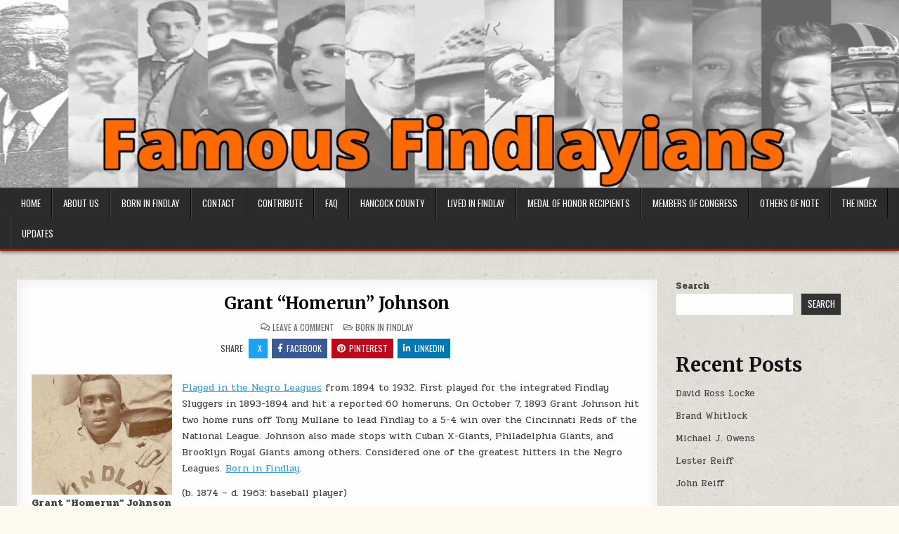

--- FILE ---
content_type: text/html; charset=UTF-8
request_url: https://famousfindlay.com/grant-homerun-johnson/
body_size: 24818
content:
<!DOCTYPE html>
<html lang="en-US">
<head>
<meta charset="UTF-8">
<meta name="viewport" content="width=device-width, initial-scale=1.0">
<link rel="profile" href="http://gmpg.org/xfn/11">
<meta name='robots' content='index, follow, max-image-preview:large, max-snippet:-1, max-video-preview:-1' />

	<!-- This site is optimized with the Yoast SEO plugin v26.7 - https://yoast.com/wordpress/plugins/seo/ -->
	<title>Grant &quot;Homerun&quot; Johnson - Famous Findlayians</title>
	<link rel="canonical" href="https://famousfindlay.com/grant-homerun-johnson/" />
	<meta property="og:locale" content="en_US" />
	<meta property="og:type" content="article" />
	<meta property="og:title" content="Grant &quot;Homerun&quot; Johnson - Famous Findlayians" />
	<meta property="og:description" content="Played in the Negro Leagues from 1894 to 1932. First played for the integrated Findlay Sluggers in 1893-1894 and hit a reported 60 homeruns. On October 7, 1893 Grant Johnson hit two home runs off Tony Mullane to lead Findlay to a 5-4 win over the Cincinnati Reds of the National League. Johnson also made stops with Cuban X-Giants, Philadelphia Giants, and Brooklyn Royal Giants among others. Considered one of the greatest hitters in the Negro Leagues. Born in Findlay. (b. 1874 – d. 1963: baseball player)" />
	<meta property="og:url" content="https://famousfindlay.com/grant-homerun-johnson/" />
	<meta property="og:site_name" content="Famous Findlayians" />
	<meta property="article:publisher" content="https://www.facebook.com/famousfindlay" />
	<meta property="article:published_time" content="2022-07-26T22:42:00+00:00" />
	<meta property="article:modified_time" content="2024-01-16T22:42:08+00:00" />
	<meta property="og:image" content="https://famousfindlay.com/wp-content/uploads/2022/07/homerungrant002.jpg" />
	<meta property="og:image:width" content="200" />
	<meta property="og:image:height" content="171" />
	<meta property="og:image:type" content="image/jpeg" />
	<meta name="author" content="Doug" />
	<meta name="twitter:card" content="summary_large_image" />
	<meta name="twitter:creator" content="@famousfindlay" />
	<meta name="twitter:site" content="@famousfindlay" />
	<meta name="twitter:label1" content="Written by" />
	<meta name="twitter:data1" content="Doug" />
	<meta name="twitter:label2" content="Est. reading time" />
	<meta name="twitter:data2" content="1 minute" />
	<script type="application/ld+json" class="yoast-schema-graph">{"@context":"https://schema.org","@graph":[{"@type":"Article","@id":"https://famousfindlay.com/grant-homerun-johnson/#article","isPartOf":{"@id":"https://famousfindlay.com/grant-homerun-johnson/"},"author":{"name":"Doug","@id":"https://famousfindlay.com/#/schema/person/36a2200d2dfc78b7dacc8f8ab13a0511"},"headline":"Grant &#8220;Homerun&#8221; Johnson","datePublished":"2022-07-26T22:42:00+00:00","dateModified":"2024-01-16T22:42:08+00:00","mainEntityOfPage":{"@id":"https://famousfindlay.com/grant-homerun-johnson/"},"wordCount":85,"commentCount":0,"publisher":{"@id":"https://famousfindlay.com/#organization"},"image":{"@id":"https://famousfindlay.com/grant-homerun-johnson/#primaryimage"},"thumbnailUrl":"https://i0.wp.com/famousfindlay.com/wp-content/uploads/2022/07/homerungrant002.jpg?fit=200%2C171&ssl=1","keywords":["Sports"],"articleSection":["Born in Findlay"],"inLanguage":"en-US","potentialAction":[{"@type":"CommentAction","name":"Comment","target":["https://famousfindlay.com/grant-homerun-johnson/#respond"]}]},{"@type":"WebPage","@id":"https://famousfindlay.com/grant-homerun-johnson/","url":"https://famousfindlay.com/grant-homerun-johnson/","name":"Grant \"Homerun\" Johnson - Famous Findlayians","isPartOf":{"@id":"https://famousfindlay.com/#website"},"primaryImageOfPage":{"@id":"https://famousfindlay.com/grant-homerun-johnson/#primaryimage"},"image":{"@id":"https://famousfindlay.com/grant-homerun-johnson/#primaryimage"},"thumbnailUrl":"https://i0.wp.com/famousfindlay.com/wp-content/uploads/2022/07/homerungrant002.jpg?fit=200%2C171&ssl=1","datePublished":"2022-07-26T22:42:00+00:00","dateModified":"2024-01-16T22:42:08+00:00","breadcrumb":{"@id":"https://famousfindlay.com/grant-homerun-johnson/#breadcrumb"},"inLanguage":"en-US","potentialAction":[{"@type":"ReadAction","target":["https://famousfindlay.com/grant-homerun-johnson/"]}]},{"@type":"ImageObject","inLanguage":"en-US","@id":"https://famousfindlay.com/grant-homerun-johnson/#primaryimage","url":"https://i0.wp.com/famousfindlay.com/wp-content/uploads/2022/07/homerungrant002.jpg?fit=200%2C171&ssl=1","contentUrl":"https://i0.wp.com/famousfindlay.com/wp-content/uploads/2022/07/homerungrant002.jpg?fit=200%2C171&ssl=1","width":200,"height":171,"caption":"Grant \"Homerun\" Johnson"},{"@type":"BreadcrumbList","@id":"https://famousfindlay.com/grant-homerun-johnson/#breadcrumb","itemListElement":[{"@type":"ListItem","position":1,"name":"Home","item":"https://famousfindlay.com/"},{"@type":"ListItem","position":2,"name":"Grant &#8220;Homerun&#8221; Johnson"}]},{"@type":"WebSite","@id":"https://famousfindlay.com/#website","url":"https://famousfindlay.com/","name":"Famous Findlayians","description":"Celebrities from Flag City or Hancock County","publisher":{"@id":"https://famousfindlay.com/#organization"},"potentialAction":[{"@type":"SearchAction","target":{"@type":"EntryPoint","urlTemplate":"https://famousfindlay.com/?s={search_term_string}"},"query-input":{"@type":"PropertyValueSpecification","valueRequired":true,"valueName":"search_term_string"}}],"inLanguage":"en-US"},{"@type":"Organization","@id":"https://famousfindlay.com/#organization","name":"Famous Findlayians","url":"https://famousfindlay.com/","logo":{"@type":"ImageObject","inLanguage":"en-US","@id":"https://famousfindlay.com/#/schema/logo/image/","url":"https://i0.wp.com/famousfindlay.com/wp-content/uploads/2022/07/findlaysign_icon.png?fit=500%2C500&ssl=1","contentUrl":"https://i0.wp.com/famousfindlay.com/wp-content/uploads/2022/07/findlaysign_icon.png?fit=500%2C500&ssl=1","width":500,"height":500,"caption":"Famous Findlayians"},"image":{"@id":"https://famousfindlay.com/#/schema/logo/image/"},"sameAs":["https://www.facebook.com/famousfindlay","https://x.com/famousfindlay","https://www.instagram.com/famousfindlay/"]},{"@type":"Person","@id":"https://famousfindlay.com/#/schema/person/36a2200d2dfc78b7dacc8f8ab13a0511","name":"Doug","image":{"@type":"ImageObject","inLanguage":"en-US","@id":"https://famousfindlay.com/#/schema/person/image/","url":"https://secure.gravatar.com/avatar/7dda58a45aedb35bc0ea7adef0a274f743d2d0e03efe9d753bb9118cefa22bb0?s=96&d=mm&r=pg","contentUrl":"https://secure.gravatar.com/avatar/7dda58a45aedb35bc0ea7adef0a274f743d2d0e03efe9d753bb9118cefa22bb0?s=96&d=mm&r=pg","caption":"Doug"},"sameAs":["https://famousfindlay.com"],"url":"https://famousfindlay.com/author/admin/"}]}</script>
	<!-- / Yoast SEO plugin. -->


<link rel='dns-prefetch' href='//stats.wp.com' />
<link rel='dns-prefetch' href='//fonts.googleapis.com' />
<link rel='preconnect' href='//i0.wp.com' />
<link rel='preconnect' href='//c0.wp.com' />
<link rel="alternate" type="application/rss+xml" title="Famous Findlayians &raquo; Feed" href="https://famousfindlay.com/feed/" />
<link rel="alternate" type="application/rss+xml" title="Famous Findlayians &raquo; Comments Feed" href="https://famousfindlay.com/comments/feed/" />
<link rel="alternate" type="application/rss+xml" title="Famous Findlayians &raquo; Grant &#8220;Homerun&#8221; Johnson Comments Feed" href="https://famousfindlay.com/grant-homerun-johnson/feed/" />
<style id='wp-img-auto-sizes-contain-inline-css' type='text/css'>
img:is([sizes=auto i],[sizes^="auto," i]){contain-intrinsic-size:3000px 1500px}
/*# sourceURL=wp-img-auto-sizes-contain-inline-css */
</style>
<link rel='stylesheet' id='jetpack_related-posts-css' href='https://c0.wp.com/p/jetpack/15.4/modules/related-posts/related-posts.css' type='text/css' media='all' />
<style id='wp-emoji-styles-inline-css' type='text/css'>

	img.wp-smiley, img.emoji {
		display: inline !important;
		border: none !important;
		box-shadow: none !important;
		height: 1em !important;
		width: 1em !important;
		margin: 0 0.07em !important;
		vertical-align: -0.1em !important;
		background: none !important;
		padding: 0 !important;
	}
/*# sourceURL=wp-emoji-styles-inline-css */
</style>
<style id='wp-block-library-inline-css' type='text/css'>
:root{--wp-block-synced-color:#7a00df;--wp-block-synced-color--rgb:122,0,223;--wp-bound-block-color:var(--wp-block-synced-color);--wp-editor-canvas-background:#ddd;--wp-admin-theme-color:#007cba;--wp-admin-theme-color--rgb:0,124,186;--wp-admin-theme-color-darker-10:#006ba1;--wp-admin-theme-color-darker-10--rgb:0,107,160.5;--wp-admin-theme-color-darker-20:#005a87;--wp-admin-theme-color-darker-20--rgb:0,90,135;--wp-admin-border-width-focus:2px}@media (min-resolution:192dpi){:root{--wp-admin-border-width-focus:1.5px}}.wp-element-button{cursor:pointer}:root .has-very-light-gray-background-color{background-color:#eee}:root .has-very-dark-gray-background-color{background-color:#313131}:root .has-very-light-gray-color{color:#eee}:root .has-very-dark-gray-color{color:#313131}:root .has-vivid-green-cyan-to-vivid-cyan-blue-gradient-background{background:linear-gradient(135deg,#00d084,#0693e3)}:root .has-purple-crush-gradient-background{background:linear-gradient(135deg,#34e2e4,#4721fb 50%,#ab1dfe)}:root .has-hazy-dawn-gradient-background{background:linear-gradient(135deg,#faaca8,#dad0ec)}:root .has-subdued-olive-gradient-background{background:linear-gradient(135deg,#fafae1,#67a671)}:root .has-atomic-cream-gradient-background{background:linear-gradient(135deg,#fdd79a,#004a59)}:root .has-nightshade-gradient-background{background:linear-gradient(135deg,#330968,#31cdcf)}:root .has-midnight-gradient-background{background:linear-gradient(135deg,#020381,#2874fc)}:root{--wp--preset--font-size--normal:16px;--wp--preset--font-size--huge:42px}.has-regular-font-size{font-size:1em}.has-larger-font-size{font-size:2.625em}.has-normal-font-size{font-size:var(--wp--preset--font-size--normal)}.has-huge-font-size{font-size:var(--wp--preset--font-size--huge)}.has-text-align-center{text-align:center}.has-text-align-left{text-align:left}.has-text-align-right{text-align:right}.has-fit-text{white-space:nowrap!important}#end-resizable-editor-section{display:none}.aligncenter{clear:both}.items-justified-left{justify-content:flex-start}.items-justified-center{justify-content:center}.items-justified-right{justify-content:flex-end}.items-justified-space-between{justify-content:space-between}.screen-reader-text{border:0;clip-path:inset(50%);height:1px;margin:-1px;overflow:hidden;padding:0;position:absolute;width:1px;word-wrap:normal!important}.screen-reader-text:focus{background-color:#ddd;clip-path:none;color:#444;display:block;font-size:1em;height:auto;left:5px;line-height:normal;padding:15px 23px 14px;text-decoration:none;top:5px;width:auto;z-index:100000}html :where(.has-border-color){border-style:solid}html :where([style*=border-top-color]){border-top-style:solid}html :where([style*=border-right-color]){border-right-style:solid}html :where([style*=border-bottom-color]){border-bottom-style:solid}html :where([style*=border-left-color]){border-left-style:solid}html :where([style*=border-width]){border-style:solid}html :where([style*=border-top-width]){border-top-style:solid}html :where([style*=border-right-width]){border-right-style:solid}html :where([style*=border-bottom-width]){border-bottom-style:solid}html :where([style*=border-left-width]){border-left-style:solid}html :where(img[class*=wp-image-]){height:auto;max-width:100%}:where(figure){margin:0 0 1em}html :where(.is-position-sticky){--wp-admin--admin-bar--position-offset:var(--wp-admin--admin-bar--height,0px)}@media screen and (max-width:600px){html :where(.is-position-sticky){--wp-admin--admin-bar--position-offset:0px}}

/*# sourceURL=wp-block-library-inline-css */
</style><style id='wp-block-heading-inline-css' type='text/css'>
h1:where(.wp-block-heading).has-background,h2:where(.wp-block-heading).has-background,h3:where(.wp-block-heading).has-background,h4:where(.wp-block-heading).has-background,h5:where(.wp-block-heading).has-background,h6:where(.wp-block-heading).has-background{padding:1.25em 2.375em}h1.has-text-align-left[style*=writing-mode]:where([style*=vertical-lr]),h1.has-text-align-right[style*=writing-mode]:where([style*=vertical-rl]),h2.has-text-align-left[style*=writing-mode]:where([style*=vertical-lr]),h2.has-text-align-right[style*=writing-mode]:where([style*=vertical-rl]),h3.has-text-align-left[style*=writing-mode]:where([style*=vertical-lr]),h3.has-text-align-right[style*=writing-mode]:where([style*=vertical-rl]),h4.has-text-align-left[style*=writing-mode]:where([style*=vertical-lr]),h4.has-text-align-right[style*=writing-mode]:where([style*=vertical-rl]),h5.has-text-align-left[style*=writing-mode]:where([style*=vertical-lr]),h5.has-text-align-right[style*=writing-mode]:where([style*=vertical-rl]),h6.has-text-align-left[style*=writing-mode]:where([style*=vertical-lr]),h6.has-text-align-right[style*=writing-mode]:where([style*=vertical-rl]){rotate:180deg}
/*# sourceURL=https://c0.wp.com/c/6.9/wp-includes/blocks/heading/style.min.css */
</style>
<style id='wp-block-image-inline-css' type='text/css'>
.wp-block-image>a,.wp-block-image>figure>a{display:inline-block}.wp-block-image img{box-sizing:border-box;height:auto;max-width:100%;vertical-align:bottom}@media not (prefers-reduced-motion){.wp-block-image img.hide{visibility:hidden}.wp-block-image img.show{animation:show-content-image .4s}}.wp-block-image[style*=border-radius] img,.wp-block-image[style*=border-radius]>a{border-radius:inherit}.wp-block-image.has-custom-border img{box-sizing:border-box}.wp-block-image.aligncenter{text-align:center}.wp-block-image.alignfull>a,.wp-block-image.alignwide>a{width:100%}.wp-block-image.alignfull img,.wp-block-image.alignwide img{height:auto;width:100%}.wp-block-image .aligncenter,.wp-block-image .alignleft,.wp-block-image .alignright,.wp-block-image.aligncenter,.wp-block-image.alignleft,.wp-block-image.alignright{display:table}.wp-block-image .aligncenter>figcaption,.wp-block-image .alignleft>figcaption,.wp-block-image .alignright>figcaption,.wp-block-image.aligncenter>figcaption,.wp-block-image.alignleft>figcaption,.wp-block-image.alignright>figcaption{caption-side:bottom;display:table-caption}.wp-block-image .alignleft{float:left;margin:.5em 1em .5em 0}.wp-block-image .alignright{float:right;margin:.5em 0 .5em 1em}.wp-block-image .aligncenter{margin-left:auto;margin-right:auto}.wp-block-image :where(figcaption){margin-bottom:1em;margin-top:.5em}.wp-block-image.is-style-circle-mask img{border-radius:9999px}@supports ((-webkit-mask-image:none) or (mask-image:none)) or (-webkit-mask-image:none){.wp-block-image.is-style-circle-mask img{border-radius:0;-webkit-mask-image:url('data:image/svg+xml;utf8,<svg viewBox="0 0 100 100" xmlns="http://www.w3.org/2000/svg"><circle cx="50" cy="50" r="50"/></svg>');mask-image:url('data:image/svg+xml;utf8,<svg viewBox="0 0 100 100" xmlns="http://www.w3.org/2000/svg"><circle cx="50" cy="50" r="50"/></svg>');mask-mode:alpha;-webkit-mask-position:center;mask-position:center;-webkit-mask-repeat:no-repeat;mask-repeat:no-repeat;-webkit-mask-size:contain;mask-size:contain}}:root :where(.wp-block-image.is-style-rounded img,.wp-block-image .is-style-rounded img){border-radius:9999px}.wp-block-image figure{margin:0}.wp-lightbox-container{display:flex;flex-direction:column;position:relative}.wp-lightbox-container img{cursor:zoom-in}.wp-lightbox-container img:hover+button{opacity:1}.wp-lightbox-container button{align-items:center;backdrop-filter:blur(16px) saturate(180%);background-color:#5a5a5a40;border:none;border-radius:4px;cursor:zoom-in;display:flex;height:20px;justify-content:center;opacity:0;padding:0;position:absolute;right:16px;text-align:center;top:16px;width:20px;z-index:100}@media not (prefers-reduced-motion){.wp-lightbox-container button{transition:opacity .2s ease}}.wp-lightbox-container button:focus-visible{outline:3px auto #5a5a5a40;outline:3px auto -webkit-focus-ring-color;outline-offset:3px}.wp-lightbox-container button:hover{cursor:pointer;opacity:1}.wp-lightbox-container button:focus{opacity:1}.wp-lightbox-container button:focus,.wp-lightbox-container button:hover,.wp-lightbox-container button:not(:hover):not(:active):not(.has-background){background-color:#5a5a5a40;border:none}.wp-lightbox-overlay{box-sizing:border-box;cursor:zoom-out;height:100vh;left:0;overflow:hidden;position:fixed;top:0;visibility:hidden;width:100%;z-index:100000}.wp-lightbox-overlay .close-button{align-items:center;cursor:pointer;display:flex;justify-content:center;min-height:40px;min-width:40px;padding:0;position:absolute;right:calc(env(safe-area-inset-right) + 16px);top:calc(env(safe-area-inset-top) + 16px);z-index:5000000}.wp-lightbox-overlay .close-button:focus,.wp-lightbox-overlay .close-button:hover,.wp-lightbox-overlay .close-button:not(:hover):not(:active):not(.has-background){background:none;border:none}.wp-lightbox-overlay .lightbox-image-container{height:var(--wp--lightbox-container-height);left:50%;overflow:hidden;position:absolute;top:50%;transform:translate(-50%,-50%);transform-origin:top left;width:var(--wp--lightbox-container-width);z-index:9999999999}.wp-lightbox-overlay .wp-block-image{align-items:center;box-sizing:border-box;display:flex;height:100%;justify-content:center;margin:0;position:relative;transform-origin:0 0;width:100%;z-index:3000000}.wp-lightbox-overlay .wp-block-image img{height:var(--wp--lightbox-image-height);min-height:var(--wp--lightbox-image-height);min-width:var(--wp--lightbox-image-width);width:var(--wp--lightbox-image-width)}.wp-lightbox-overlay .wp-block-image figcaption{display:none}.wp-lightbox-overlay button{background:none;border:none}.wp-lightbox-overlay .scrim{background-color:#fff;height:100%;opacity:.9;position:absolute;width:100%;z-index:2000000}.wp-lightbox-overlay.active{visibility:visible}@media not (prefers-reduced-motion){.wp-lightbox-overlay.active{animation:turn-on-visibility .25s both}.wp-lightbox-overlay.active img{animation:turn-on-visibility .35s both}.wp-lightbox-overlay.show-closing-animation:not(.active){animation:turn-off-visibility .35s both}.wp-lightbox-overlay.show-closing-animation:not(.active) img{animation:turn-off-visibility .25s both}.wp-lightbox-overlay.zoom.active{animation:none;opacity:1;visibility:visible}.wp-lightbox-overlay.zoom.active .lightbox-image-container{animation:lightbox-zoom-in .4s}.wp-lightbox-overlay.zoom.active .lightbox-image-container img{animation:none}.wp-lightbox-overlay.zoom.active .scrim{animation:turn-on-visibility .4s forwards}.wp-lightbox-overlay.zoom.show-closing-animation:not(.active){animation:none}.wp-lightbox-overlay.zoom.show-closing-animation:not(.active) .lightbox-image-container{animation:lightbox-zoom-out .4s}.wp-lightbox-overlay.zoom.show-closing-animation:not(.active) .lightbox-image-container img{animation:none}.wp-lightbox-overlay.zoom.show-closing-animation:not(.active) .scrim{animation:turn-off-visibility .4s forwards}}@keyframes show-content-image{0%{visibility:hidden}99%{visibility:hidden}to{visibility:visible}}@keyframes turn-on-visibility{0%{opacity:0}to{opacity:1}}@keyframes turn-off-visibility{0%{opacity:1;visibility:visible}99%{opacity:0;visibility:visible}to{opacity:0;visibility:hidden}}@keyframes lightbox-zoom-in{0%{transform:translate(calc((-100vw + var(--wp--lightbox-scrollbar-width))/2 + var(--wp--lightbox-initial-left-position)),calc(-50vh + var(--wp--lightbox-initial-top-position))) scale(var(--wp--lightbox-scale))}to{transform:translate(-50%,-50%) scale(1)}}@keyframes lightbox-zoom-out{0%{transform:translate(-50%,-50%) scale(1);visibility:visible}99%{visibility:visible}to{transform:translate(calc((-100vw + var(--wp--lightbox-scrollbar-width))/2 + var(--wp--lightbox-initial-left-position)),calc(-50vh + var(--wp--lightbox-initial-top-position))) scale(var(--wp--lightbox-scale));visibility:hidden}}
/*# sourceURL=https://c0.wp.com/c/6.9/wp-includes/blocks/image/style.min.css */
</style>
<style id='wp-block-image-theme-inline-css' type='text/css'>
:root :where(.wp-block-image figcaption){color:#555;font-size:13px;text-align:center}.is-dark-theme :root :where(.wp-block-image figcaption){color:#ffffffa6}.wp-block-image{margin:0 0 1em}
/*# sourceURL=https://c0.wp.com/c/6.9/wp-includes/blocks/image/theme.min.css */
</style>
<style id='wp-block-latest-comments-inline-css' type='text/css'>
ol.wp-block-latest-comments{box-sizing:border-box;margin-left:0}:where(.wp-block-latest-comments:not([style*=line-height] .wp-block-latest-comments__comment)){line-height:1.1}:where(.wp-block-latest-comments:not([style*=line-height] .wp-block-latest-comments__comment-excerpt p)){line-height:1.8}.has-dates :where(.wp-block-latest-comments:not([style*=line-height])),.has-excerpts :where(.wp-block-latest-comments:not([style*=line-height])){line-height:1.5}.wp-block-latest-comments .wp-block-latest-comments{padding-left:0}.wp-block-latest-comments__comment{list-style:none;margin-bottom:1em}.has-avatars .wp-block-latest-comments__comment{list-style:none;min-height:2.25em}.has-avatars .wp-block-latest-comments__comment .wp-block-latest-comments__comment-excerpt,.has-avatars .wp-block-latest-comments__comment .wp-block-latest-comments__comment-meta{margin-left:3.25em}.wp-block-latest-comments__comment-excerpt p{font-size:.875em;margin:.36em 0 1.4em}.wp-block-latest-comments__comment-date{display:block;font-size:.75em}.wp-block-latest-comments .avatar,.wp-block-latest-comments__comment-avatar{border-radius:1.5em;display:block;float:left;height:2.5em;margin-right:.75em;width:2.5em}.wp-block-latest-comments[class*=-font-size] a,.wp-block-latest-comments[style*=font-size] a{font-size:inherit}
/*# sourceURL=https://c0.wp.com/c/6.9/wp-includes/blocks/latest-comments/style.min.css */
</style>
<style id='wp-block-latest-posts-inline-css' type='text/css'>
.wp-block-latest-posts{box-sizing:border-box}.wp-block-latest-posts.alignleft{margin-right:2em}.wp-block-latest-posts.alignright{margin-left:2em}.wp-block-latest-posts.wp-block-latest-posts__list{list-style:none}.wp-block-latest-posts.wp-block-latest-posts__list li{clear:both;overflow-wrap:break-word}.wp-block-latest-posts.is-grid{display:flex;flex-wrap:wrap}.wp-block-latest-posts.is-grid li{margin:0 1.25em 1.25em 0;width:100%}@media (min-width:600px){.wp-block-latest-posts.columns-2 li{width:calc(50% - .625em)}.wp-block-latest-posts.columns-2 li:nth-child(2n){margin-right:0}.wp-block-latest-posts.columns-3 li{width:calc(33.33333% - .83333em)}.wp-block-latest-posts.columns-3 li:nth-child(3n){margin-right:0}.wp-block-latest-posts.columns-4 li{width:calc(25% - .9375em)}.wp-block-latest-posts.columns-4 li:nth-child(4n){margin-right:0}.wp-block-latest-posts.columns-5 li{width:calc(20% - 1em)}.wp-block-latest-posts.columns-5 li:nth-child(5n){margin-right:0}.wp-block-latest-posts.columns-6 li{width:calc(16.66667% - 1.04167em)}.wp-block-latest-posts.columns-6 li:nth-child(6n){margin-right:0}}:root :where(.wp-block-latest-posts.is-grid){padding:0}:root :where(.wp-block-latest-posts.wp-block-latest-posts__list){padding-left:0}.wp-block-latest-posts__post-author,.wp-block-latest-posts__post-date{display:block;font-size:.8125em}.wp-block-latest-posts__post-excerpt,.wp-block-latest-posts__post-full-content{margin-bottom:1em;margin-top:.5em}.wp-block-latest-posts__featured-image a{display:inline-block}.wp-block-latest-posts__featured-image img{height:auto;max-width:100%;width:auto}.wp-block-latest-posts__featured-image.alignleft{float:left;margin-right:1em}.wp-block-latest-posts__featured-image.alignright{float:right;margin-left:1em}.wp-block-latest-posts__featured-image.aligncenter{margin-bottom:1em;text-align:center}
/*# sourceURL=https://c0.wp.com/c/6.9/wp-includes/blocks/latest-posts/style.min.css */
</style>
<style id='wp-block-search-inline-css' type='text/css'>
.wp-block-search__button{margin-left:10px;word-break:normal}.wp-block-search__button.has-icon{line-height:0}.wp-block-search__button svg{height:1.25em;min-height:24px;min-width:24px;width:1.25em;fill:currentColor;vertical-align:text-bottom}:where(.wp-block-search__button){border:1px solid #ccc;padding:6px 10px}.wp-block-search__inside-wrapper{display:flex;flex:auto;flex-wrap:nowrap;max-width:100%}.wp-block-search__label{width:100%}.wp-block-search.wp-block-search__button-only .wp-block-search__button{box-sizing:border-box;display:flex;flex-shrink:0;justify-content:center;margin-left:0;max-width:100%}.wp-block-search.wp-block-search__button-only .wp-block-search__inside-wrapper{min-width:0!important;transition-property:width}.wp-block-search.wp-block-search__button-only .wp-block-search__input{flex-basis:100%;transition-duration:.3s}.wp-block-search.wp-block-search__button-only.wp-block-search__searchfield-hidden,.wp-block-search.wp-block-search__button-only.wp-block-search__searchfield-hidden .wp-block-search__inside-wrapper{overflow:hidden}.wp-block-search.wp-block-search__button-only.wp-block-search__searchfield-hidden .wp-block-search__input{border-left-width:0!important;border-right-width:0!important;flex-basis:0;flex-grow:0;margin:0;min-width:0!important;padding-left:0!important;padding-right:0!important;width:0!important}:where(.wp-block-search__input){appearance:none;border:1px solid #949494;flex-grow:1;font-family:inherit;font-size:inherit;font-style:inherit;font-weight:inherit;letter-spacing:inherit;line-height:inherit;margin-left:0;margin-right:0;min-width:3rem;padding:8px;text-decoration:unset!important;text-transform:inherit}:where(.wp-block-search__button-inside .wp-block-search__inside-wrapper){background-color:#fff;border:1px solid #949494;box-sizing:border-box;padding:4px}:where(.wp-block-search__button-inside .wp-block-search__inside-wrapper) .wp-block-search__input{border:none;border-radius:0;padding:0 4px}:where(.wp-block-search__button-inside .wp-block-search__inside-wrapper) .wp-block-search__input:focus{outline:none}:where(.wp-block-search__button-inside .wp-block-search__inside-wrapper) :where(.wp-block-search__button){padding:4px 8px}.wp-block-search.aligncenter .wp-block-search__inside-wrapper{margin:auto}.wp-block[data-align=right] .wp-block-search.wp-block-search__button-only .wp-block-search__inside-wrapper{float:right}
/*# sourceURL=https://c0.wp.com/c/6.9/wp-includes/blocks/search/style.min.css */
</style>
<style id='wp-block-search-theme-inline-css' type='text/css'>
.wp-block-search .wp-block-search__label{font-weight:700}.wp-block-search__button{border:1px solid #ccc;padding:.375em .625em}
/*# sourceURL=https://c0.wp.com/c/6.9/wp-includes/blocks/search/theme.min.css */
</style>
<style id='wp-block-group-inline-css' type='text/css'>
.wp-block-group{box-sizing:border-box}:where(.wp-block-group.wp-block-group-is-layout-constrained){position:relative}
/*# sourceURL=https://c0.wp.com/c/6.9/wp-includes/blocks/group/style.min.css */
</style>
<style id='wp-block-group-theme-inline-css' type='text/css'>
:where(.wp-block-group.has-background){padding:1.25em 2.375em}
/*# sourceURL=https://c0.wp.com/c/6.9/wp-includes/blocks/group/theme.min.css */
</style>
<style id='wp-block-paragraph-inline-css' type='text/css'>
.is-small-text{font-size:.875em}.is-regular-text{font-size:1em}.is-large-text{font-size:2.25em}.is-larger-text{font-size:3em}.has-drop-cap:not(:focus):first-letter{float:left;font-size:8.4em;font-style:normal;font-weight:100;line-height:.68;margin:.05em .1em 0 0;text-transform:uppercase}body.rtl .has-drop-cap:not(:focus):first-letter{float:none;margin-left:.1em}p.has-drop-cap.has-background{overflow:hidden}:root :where(p.has-background){padding:1.25em 2.375em}:where(p.has-text-color:not(.has-link-color)) a{color:inherit}p.has-text-align-left[style*="writing-mode:vertical-lr"],p.has-text-align-right[style*="writing-mode:vertical-rl"]{rotate:180deg}
/*# sourceURL=https://c0.wp.com/c/6.9/wp-includes/blocks/paragraph/style.min.css */
</style>
<style id='global-styles-inline-css' type='text/css'>
:root{--wp--preset--aspect-ratio--square: 1;--wp--preset--aspect-ratio--4-3: 4/3;--wp--preset--aspect-ratio--3-4: 3/4;--wp--preset--aspect-ratio--3-2: 3/2;--wp--preset--aspect-ratio--2-3: 2/3;--wp--preset--aspect-ratio--16-9: 16/9;--wp--preset--aspect-ratio--9-16: 9/16;--wp--preset--color--black: #000000;--wp--preset--color--cyan-bluish-gray: #abb8c3;--wp--preset--color--white: #ffffff;--wp--preset--color--pale-pink: #f78da7;--wp--preset--color--vivid-red: #cf2e2e;--wp--preset--color--luminous-vivid-orange: #ff6900;--wp--preset--color--luminous-vivid-amber: #fcb900;--wp--preset--color--light-green-cyan: #7bdcb5;--wp--preset--color--vivid-green-cyan: #00d084;--wp--preset--color--pale-cyan-blue: #8ed1fc;--wp--preset--color--vivid-cyan-blue: #0693e3;--wp--preset--color--vivid-purple: #9b51e0;--wp--preset--gradient--vivid-cyan-blue-to-vivid-purple: linear-gradient(135deg,rgb(6,147,227) 0%,rgb(155,81,224) 100%);--wp--preset--gradient--light-green-cyan-to-vivid-green-cyan: linear-gradient(135deg,rgb(122,220,180) 0%,rgb(0,208,130) 100%);--wp--preset--gradient--luminous-vivid-amber-to-luminous-vivid-orange: linear-gradient(135deg,rgb(252,185,0) 0%,rgb(255,105,0) 100%);--wp--preset--gradient--luminous-vivid-orange-to-vivid-red: linear-gradient(135deg,rgb(255,105,0) 0%,rgb(207,46,46) 100%);--wp--preset--gradient--very-light-gray-to-cyan-bluish-gray: linear-gradient(135deg,rgb(238,238,238) 0%,rgb(169,184,195) 100%);--wp--preset--gradient--cool-to-warm-spectrum: linear-gradient(135deg,rgb(74,234,220) 0%,rgb(151,120,209) 20%,rgb(207,42,186) 40%,rgb(238,44,130) 60%,rgb(251,105,98) 80%,rgb(254,248,76) 100%);--wp--preset--gradient--blush-light-purple: linear-gradient(135deg,rgb(255,206,236) 0%,rgb(152,150,240) 100%);--wp--preset--gradient--blush-bordeaux: linear-gradient(135deg,rgb(254,205,165) 0%,rgb(254,45,45) 50%,rgb(107,0,62) 100%);--wp--preset--gradient--luminous-dusk: linear-gradient(135deg,rgb(255,203,112) 0%,rgb(199,81,192) 50%,rgb(65,88,208) 100%);--wp--preset--gradient--pale-ocean: linear-gradient(135deg,rgb(255,245,203) 0%,rgb(182,227,212) 50%,rgb(51,167,181) 100%);--wp--preset--gradient--electric-grass: linear-gradient(135deg,rgb(202,248,128) 0%,rgb(113,206,126) 100%);--wp--preset--gradient--midnight: linear-gradient(135deg,rgb(2,3,129) 0%,rgb(40,116,252) 100%);--wp--preset--font-size--small: 13px;--wp--preset--font-size--medium: 20px;--wp--preset--font-size--large: 36px;--wp--preset--font-size--x-large: 42px;--wp--preset--spacing--20: 0.44rem;--wp--preset--spacing--30: 0.67rem;--wp--preset--spacing--40: 1rem;--wp--preset--spacing--50: 1.5rem;--wp--preset--spacing--60: 2.25rem;--wp--preset--spacing--70: 3.38rem;--wp--preset--spacing--80: 5.06rem;--wp--preset--shadow--natural: 6px 6px 9px rgba(0, 0, 0, 0.2);--wp--preset--shadow--deep: 12px 12px 50px rgba(0, 0, 0, 0.4);--wp--preset--shadow--sharp: 6px 6px 0px rgba(0, 0, 0, 0.2);--wp--preset--shadow--outlined: 6px 6px 0px -3px rgb(255, 255, 255), 6px 6px rgb(0, 0, 0);--wp--preset--shadow--crisp: 6px 6px 0px rgb(0, 0, 0);}:where(.is-layout-flex){gap: 0.5em;}:where(.is-layout-grid){gap: 0.5em;}body .is-layout-flex{display: flex;}.is-layout-flex{flex-wrap: wrap;align-items: center;}.is-layout-flex > :is(*, div){margin: 0;}body .is-layout-grid{display: grid;}.is-layout-grid > :is(*, div){margin: 0;}:where(.wp-block-columns.is-layout-flex){gap: 2em;}:where(.wp-block-columns.is-layout-grid){gap: 2em;}:where(.wp-block-post-template.is-layout-flex){gap: 1.25em;}:where(.wp-block-post-template.is-layout-grid){gap: 1.25em;}.has-black-color{color: var(--wp--preset--color--black) !important;}.has-cyan-bluish-gray-color{color: var(--wp--preset--color--cyan-bluish-gray) !important;}.has-white-color{color: var(--wp--preset--color--white) !important;}.has-pale-pink-color{color: var(--wp--preset--color--pale-pink) !important;}.has-vivid-red-color{color: var(--wp--preset--color--vivid-red) !important;}.has-luminous-vivid-orange-color{color: var(--wp--preset--color--luminous-vivid-orange) !important;}.has-luminous-vivid-amber-color{color: var(--wp--preset--color--luminous-vivid-amber) !important;}.has-light-green-cyan-color{color: var(--wp--preset--color--light-green-cyan) !important;}.has-vivid-green-cyan-color{color: var(--wp--preset--color--vivid-green-cyan) !important;}.has-pale-cyan-blue-color{color: var(--wp--preset--color--pale-cyan-blue) !important;}.has-vivid-cyan-blue-color{color: var(--wp--preset--color--vivid-cyan-blue) !important;}.has-vivid-purple-color{color: var(--wp--preset--color--vivid-purple) !important;}.has-black-background-color{background-color: var(--wp--preset--color--black) !important;}.has-cyan-bluish-gray-background-color{background-color: var(--wp--preset--color--cyan-bluish-gray) !important;}.has-white-background-color{background-color: var(--wp--preset--color--white) !important;}.has-pale-pink-background-color{background-color: var(--wp--preset--color--pale-pink) !important;}.has-vivid-red-background-color{background-color: var(--wp--preset--color--vivid-red) !important;}.has-luminous-vivid-orange-background-color{background-color: var(--wp--preset--color--luminous-vivid-orange) !important;}.has-luminous-vivid-amber-background-color{background-color: var(--wp--preset--color--luminous-vivid-amber) !important;}.has-light-green-cyan-background-color{background-color: var(--wp--preset--color--light-green-cyan) !important;}.has-vivid-green-cyan-background-color{background-color: var(--wp--preset--color--vivid-green-cyan) !important;}.has-pale-cyan-blue-background-color{background-color: var(--wp--preset--color--pale-cyan-blue) !important;}.has-vivid-cyan-blue-background-color{background-color: var(--wp--preset--color--vivid-cyan-blue) !important;}.has-vivid-purple-background-color{background-color: var(--wp--preset--color--vivid-purple) !important;}.has-black-border-color{border-color: var(--wp--preset--color--black) !important;}.has-cyan-bluish-gray-border-color{border-color: var(--wp--preset--color--cyan-bluish-gray) !important;}.has-white-border-color{border-color: var(--wp--preset--color--white) !important;}.has-pale-pink-border-color{border-color: var(--wp--preset--color--pale-pink) !important;}.has-vivid-red-border-color{border-color: var(--wp--preset--color--vivid-red) !important;}.has-luminous-vivid-orange-border-color{border-color: var(--wp--preset--color--luminous-vivid-orange) !important;}.has-luminous-vivid-amber-border-color{border-color: var(--wp--preset--color--luminous-vivid-amber) !important;}.has-light-green-cyan-border-color{border-color: var(--wp--preset--color--light-green-cyan) !important;}.has-vivid-green-cyan-border-color{border-color: var(--wp--preset--color--vivid-green-cyan) !important;}.has-pale-cyan-blue-border-color{border-color: var(--wp--preset--color--pale-cyan-blue) !important;}.has-vivid-cyan-blue-border-color{border-color: var(--wp--preset--color--vivid-cyan-blue) !important;}.has-vivid-purple-border-color{border-color: var(--wp--preset--color--vivid-purple) !important;}.has-vivid-cyan-blue-to-vivid-purple-gradient-background{background: var(--wp--preset--gradient--vivid-cyan-blue-to-vivid-purple) !important;}.has-light-green-cyan-to-vivid-green-cyan-gradient-background{background: var(--wp--preset--gradient--light-green-cyan-to-vivid-green-cyan) !important;}.has-luminous-vivid-amber-to-luminous-vivid-orange-gradient-background{background: var(--wp--preset--gradient--luminous-vivid-amber-to-luminous-vivid-orange) !important;}.has-luminous-vivid-orange-to-vivid-red-gradient-background{background: var(--wp--preset--gradient--luminous-vivid-orange-to-vivid-red) !important;}.has-very-light-gray-to-cyan-bluish-gray-gradient-background{background: var(--wp--preset--gradient--very-light-gray-to-cyan-bluish-gray) !important;}.has-cool-to-warm-spectrum-gradient-background{background: var(--wp--preset--gradient--cool-to-warm-spectrum) !important;}.has-blush-light-purple-gradient-background{background: var(--wp--preset--gradient--blush-light-purple) !important;}.has-blush-bordeaux-gradient-background{background: var(--wp--preset--gradient--blush-bordeaux) !important;}.has-luminous-dusk-gradient-background{background: var(--wp--preset--gradient--luminous-dusk) !important;}.has-pale-ocean-gradient-background{background: var(--wp--preset--gradient--pale-ocean) !important;}.has-electric-grass-gradient-background{background: var(--wp--preset--gradient--electric-grass) !important;}.has-midnight-gradient-background{background: var(--wp--preset--gradient--midnight) !important;}.has-small-font-size{font-size: var(--wp--preset--font-size--small) !important;}.has-medium-font-size{font-size: var(--wp--preset--font-size--medium) !important;}.has-large-font-size{font-size: var(--wp--preset--font-size--large) !important;}.has-x-large-font-size{font-size: var(--wp--preset--font-size--x-large) !important;}
/*# sourceURL=global-styles-inline-css */
</style>

<style id='classic-theme-styles-inline-css' type='text/css'>
/*! This file is auto-generated */
.wp-block-button__link{color:#fff;background-color:#32373c;border-radius:9999px;box-shadow:none;text-decoration:none;padding:calc(.667em + 2px) calc(1.333em + 2px);font-size:1.125em}.wp-block-file__button{background:#32373c;color:#fff;text-decoration:none}
/*# sourceURL=/wp-includes/css/classic-themes.min.css */
</style>
<link rel='stylesheet' id='wpblog-post-layouts-block-style-css' href='https://famousfindlay.com/wp-content/plugins/wp-blog-post-layouts/includes/assets/css/build.css?ver=1.1.4' type='text/css' media='all' />
<link rel='stylesheet' id='searchandfilter-css' href='https://famousfindlay.com/wp-content/plugins/search-filter/style.css?ver=1' type='text/css' media='all' />
<link rel='stylesheet' id='wpblog-post-layouts-google-fonts-css' href='https://fonts.googleapis.com/css?family=Roboto%3A400%2C100%2C300%2C400%2C500%2C700%2C900%7CYanone+Kaffeesatz%3A200%2C300%2C400%2C500%2C600%2C700%7COpen+Sans%3A300%2C400%2C600%2C700%2C800%7CRoboto+Slab%3A100%2C200%2C300%2C400%2C500%2C600%2C700%2C800%2C900%7CPoppins%3A100%2C200%2C300%2C400%2C500%2C600%2C700%2C800%2C900&#038;ver=1.1.4#038;subset=latin%2Clatin-ext' type='text/css' media='all' />
<link rel='stylesheet' id='fontawesome-css' href='https://famousfindlay.com/wp-content/plugins/wp-blog-post-layouts/includes/assets/fontawesome/css/all.min.css?ver=5.12.1' type='text/css' media='all' />
<link rel='stylesheet' id='gridmode-maincss-css' href='https://famousfindlay.com/wp-content/themes/gridmode/style.css?ver=1.0.4' type='text/css' media='all' />
<link rel='stylesheet' id='gridmode-webfont-css' href='https://fonts.googleapis.com/css2?family=Oswald:wght@400;500;700&#038;family=Pridi:wght@400;500;700&#038;family=Merriweather:ital,wght@0,400;0,700;1,400;1,700&#038;display=swap' type='text/css' media='all' />
<link rel='stylesheet' id='fancybox-css' href='https://famousfindlay.com/wp-content/plugins/easy-fancybox/fancybox/1.5.4/jquery.fancybox.min.css?ver=7f57070625fc9b5d443cf9bd37b81734' type='text/css' media='screen' />
<style id='fancybox-inline-css' type='text/css'>
#fancybox-outer{background:#ffffff}#fancybox-content{background:#ffffff;border-color:#ffffff;color:#000000;}#fancybox-title,#fancybox-title-float-main{color:#fff}
/*# sourceURL=fancybox-inline-css */
</style>
<script type="text/javascript" id="jetpack_related-posts-js-extra">
/* <![CDATA[ */
var related_posts_js_options = {"post_heading":"h4"};
//# sourceURL=jetpack_related-posts-js-extra
/* ]]> */
</script>
<script type="text/javascript" src="https://c0.wp.com/p/jetpack/15.4/_inc/build/related-posts/related-posts.min.js" id="jetpack_related-posts-js"></script>
<script type="text/javascript" src="https://c0.wp.com/c/6.9/wp-includes/js/jquery/jquery.min.js" id="jquery-core-js"></script>
<script type="text/javascript" src="https://c0.wp.com/c/6.9/wp-includes/js/jquery/jquery-migrate.min.js" id="jquery-migrate-js"></script>
<link rel="https://api.w.org/" href="https://famousfindlay.com/wp-json/" /><link rel="alternate" title="JSON" type="application/json" href="https://famousfindlay.com/wp-json/wp/v2/posts/110" /><link rel="EditURI" type="application/rsd+xml" title="RSD" href="https://famousfindlay.com/xmlrpc.php?rsd" />

<link rel='shortlink' href='https://famousfindlay.com/?p=110' />
	<style>img#wpstats{display:none}</style>
		    <style type="text/css">
            .gridmode-site-title, .gridmode-site-title a, .gridmode-site-description {color: #ffffff;}
        </style>
    <style type="text/css" id="custom-background-css">
body.custom-background { background-image: url("https://famousfindlay.com/wp-content/themes/gridmode/assets/images/background.png"); background-position: left top; background-size: auto; background-repeat: repeat; background-attachment: fixed; }
</style>
	<link rel="icon" href="https://i0.wp.com/famousfindlay.com/wp-content/uploads/2022/07/findlaysignx500.jpg?fit=32%2C32&#038;ssl=1" sizes="32x32" />
<link rel="icon" href="https://i0.wp.com/famousfindlay.com/wp-content/uploads/2022/07/findlaysignx500.jpg?fit=192%2C192&#038;ssl=1" sizes="192x192" />
<link rel="apple-touch-icon" href="https://i0.wp.com/famousfindlay.com/wp-content/uploads/2022/07/findlaysignx500.jpg?fit=180%2C180&#038;ssl=1" />
<meta name="msapplication-TileImage" content="https://i0.wp.com/famousfindlay.com/wp-content/uploads/2022/07/findlaysignx500.jpg?fit=270%2C270&#038;ssl=1" />
		<style type="text/css" id="wp-custom-css">
			.display-posts-listing.image-left .listing-item {
	overflow: hidden; 
	margin-bottom: 32px;
	width: 100%;
}

.display-posts-listing.image-left .image {
	float: left;
	margin: 0 16px 0 0;
}

.display-posts-listing.image-left .title {
	display: block;
}

.display-posts-listing.image-left .excerpt-dash { 
	display: none; 
}


		</style>
		</head>

<body class="wp-singular post-template-default single single-post postid-110 single-format-standard custom-background wp-theme-gridmode gridmode-animated gridmode-fadein gridmode-theme-is-active gridmode-header-image-active gridmode-layout-type-full gridmode-masonry-inactive gridmode-flexbox-grid gridmode-square-social-buttons gridmode-layout-c-s1 gridmode-header-style-logo-search-social gridmode-logo-above-title gridmode-primary-menu-active gridmode-primary-mobile-menu-active gridmode-secondary-menu-active gridmode-secondary-mobile-menu-active gridmode-secondary-menu-before-footer gridmode-social-buttons-active gridmode-full-width-thumbnail gridmode-uc-links" id="gridmode-site-body" itemscope="itemscope" itemtype="https://schema.org/WebPage">
<a class="skip-link screen-reader-text" href="#gridmode-content-wrapper">Skip to content</a>

    <div class="gridmode-header-image gridmode-clearfix">
                <a href="https://famousfindlay.com/" rel="home" class="gridmode-header-img-link"><img src="https://famousfindlay.com/wp-content/uploads/2022/07/cropped-findlayheader1920x.png" width="1920" height="400" alt="Famous Findlayians" class="gridmode-header-img" srcset="https://i0.wp.com/famousfindlay.com/wp-content/uploads/2022/07/cropped-findlayheader1920x.png?w=1920&amp;ssl=1 1920w, https://i0.wp.com/famousfindlay.com/wp-content/uploads/2022/07/cropped-findlayheader1920x.png?resize=300%2C63&amp;ssl=1 300w, https://i0.wp.com/famousfindlay.com/wp-content/uploads/2022/07/cropped-findlayheader1920x.png?resize=1024%2C213&amp;ssl=1 1024w, https://i0.wp.com/famousfindlay.com/wp-content/uploads/2022/07/cropped-findlayheader1920x.png?resize=768%2C160&amp;ssl=1 768w, https://i0.wp.com/famousfindlay.com/wp-content/uploads/2022/07/cropped-findlayheader1920x.png?resize=1536%2C320&amp;ssl=1 1536w, https://i0.wp.com/famousfindlay.com/wp-content/uploads/2022/07/cropped-findlayheader1920x.png?resize=1218%2C254&amp;ssl=1 1218w, https://i0.wp.com/famousfindlay.com/wp-content/uploads/2022/07/cropped-findlayheader1920x.png?resize=880%2C183&amp;ssl=1 880w, https://i0.wp.com/famousfindlay.com/wp-content/uploads/2022/07/cropped-findlayheader1920x.png?w=1736&amp;ssl=1 1736w" sizes="(max-width: 1920px) 100vw, 1920px" decoding="async" fetchpriority="high" /></a>
                </div>


<div class="gridmode-site-header gridmode-container" id="gridmode-header" itemscope="itemscope" itemtype="https://schema.org/WPHeader" role="banner">
<div class="gridmode-head-content gridmode-clearfix" id="gridmode-head-content">

<div class="gridmode-no-header-content">
              <p class="gridmode-site-title"><a href="https://famousfindlay.com/" rel="home">Famous Findlayians</a></p>
            <p class="gridmode-site-description">Celebrities from Flag City or Hancock County</p>    </div>

</div><!--/#gridmode-head-content -->
</div><!--/#gridmode-header -->



<div class="gridmode-container gridmode-primary-menu-container gridmode-clearfix">
<div class="gridmode-primary-menu-container-inside gridmode-clearfix">
<nav class="gridmode-nav-primary" id="gridmode-primary-navigation" itemscope="itemscope" itemtype="https://schema.org/SiteNavigationElement" aria-label="Primary Menu">
<div class="gridmode-outer-wrapper">
<button class="gridmode-primary-responsive-menu-icon" aria-controls="gridmode-menu-primary-navigation" aria-expanded="false">Menu</button>
<ul id="gridmode-menu-primary-navigation" class="gridmode-primary-nav-menu gridmode-menu-primary"><li ><a href="https://famousfindlay.com/">Home</a></li><li class="page_item page-item-11"><a href="https://famousfindlay.com/about/">About Us</a></li><li class="page_item page-item-270"><a href="https://famousfindlay.com/born-in-findlay/">Born In Findlay</a></li><li class="page_item page-item-50"><a href="https://famousfindlay.com/contact/">Contact</a></li><li class="page_item page-item-33"><a href="https://famousfindlay.com/contribute/">Contribute</a></li><li class="page_item page-item-230"><a href="https://famousfindlay.com/faq/">FAQ</a></li><li class="page_item page-item-278"><a href="https://famousfindlay.com/hancock-county/">Hancock County</a></li><li class="page_item page-item-275"><a href="https://famousfindlay.com/lived-in-findlay/">Lived in Findlay</a></li><li class="page_item page-item-224"><a href="https://famousfindlay.com/medal-of-honor-recipients/">Medal Of Honor Recipients</a></li><li class="page_item page-item-227"><a href="https://famousfindlay.com/members-of-congress/">Members of Congress</a></li><li class="page_item page-item-221"><a href="https://famousfindlay.com/others-of-note/">Others of Note</a></li><li class="page_item page-item-320"><a href="https://famousfindlay.com/the-index/">The Index</a></li><li class="page_item page-item-305"><a href="https://famousfindlay.com/updates/">Updates</a></li></ul></div>
</nav>
</div>
</div>

<div class="gridmode-outer-wrapper">
<div class="gridmode-top-wrapper-outer gridmode-clearfix">
<div class="gridmode-featured-posts-area gridmode-top-wrapper gridmode-clearfix">

</div>
</div>
</div>


<div class="gridmode-outer-wrapper" id="gridmode-wrapper-outside">

<div class="gridmode-container gridmode-clearfix" id="gridmode-wrapper">
<div class="gridmode-content-wrapper gridmode-clearfix" id="gridmode-content-wrapper">
<div class="gridmode-main-wrapper gridmode-clearfix" id="gridmode-main-wrapper" itemscope="itemscope" itemtype="https://schema.org/Blog" role="main">
<div class="theiaStickySidebar">
<div class="gridmode-main-wrapper-inside gridmode-clearfix">

<div class="gridmode-left-right-wrapper gridmode-clearfix">

</div>

<div class="gridmode-posts-wrapper" id="gridmode-posts-wrapper">



<article id="post-110" class="gridmode-post-singular gridmode-box post-110 post type-post status-publish format-standard has-post-thumbnail hentry category-born-in-findlay tag-sports wpcat-3-id">
<div class="gridmode-box-inside">

    
        <header class="entry-header">
    <div class="entry-header-inside gridmode-clearfix">
        
                    <h1 class="post-title entry-title"><a href="https://famousfindlay.com/grant-homerun-johnson/" rel="bookmark">Grant &#8220;Homerun&#8221; Johnson</a></h1>        
        
                    <div class="gridmode-entry-meta-single">
                <span class="gridmode-entry-meta-single-comments"><i class="far fa-comments" aria-hidden="true"></i>&nbsp;<a href="https://famousfindlay.com/grant-homerun-johnson/#respond">Leave a Comment<span class="gridmode-sr-only"> on Grant &#8220;Homerun&#8221; Johnson</span></a></span>
        <span class="gridmode-entry-meta-single-cats"><i class="far fa-folder-open" aria-hidden="true"></i>&nbsp;<span class="gridmode-sr-only">Posted in </span><a href="https://famousfindlay.com/category/born-in-findlay/" rel="category tag">Born in Findlay</a></span>        </div>
        </div>
    </header><!-- .entry-header -->
    
            <div class="gridmode-share-buttons gridmode-clearfix"><span class="gridmode-share-text">Share: </span><a class="gridmode-share-buttons-twitter" href="https://x.com/intent/post?text=Grant%20%26%238220%3BHomerun%26%238221%3B%20Johnson&#038;url=https%3A%2F%2Ffamousfindlay.com%2Fgrant-homerun-johnson%2F" target="_blank" rel="nofollow" title="Share this on X"><i class="fab fa-x-twitter" aria-hidden="true"></i>X</a><a class="gridmode-share-buttons-facebook" href="https://www.facebook.com/sharer.php?u=https%3A%2F%2Ffamousfindlay.com%2Fgrant-homerun-johnson%2F" target="_blank" rel="nofollow" title="Share this on Facebook"><i class="fab fa-facebook-f" aria-hidden="true"></i>Facebook</a><a class="gridmode-share-buttons-pinterest" href="https://pinterest.com/pin/create/button/?url=https%3A%2F%2Ffamousfindlay.com%2Fgrant-homerun-johnson%2F&#038;media=https://i0.wp.com/famousfindlay.com/wp-content/uploads/2022/07/homerungrant002.jpg?fit=200%2C171&#038;ssl=1&#038;description=Grant%20%26%238220%3BHomerun%26%238221%3B%20Johnson" target="_blank" rel="nofollow" title="Share this on Pinterest"><i class="fab fa-pinterest" aria-hidden="true"></i>Pinterest</a><a class="gridmode-share-buttons-linkedin" href="https://www.linkedin.com/shareArticle?mini=true&#038;title=Grant%20%26%238220%3BHomerun%26%238221%3B%20Johnson&#038;url=https%3A%2F%2Ffamousfindlay.com%2Fgrant-homerun-johnson%2F" target="_blank" rel="nofollow" title="Share this on Linkedin"><i class="fab fa-linkedin-in" aria-hidden="true"></i>Linkedin</a></div>    
    
    <div class="entry-content gridmode-clearfix">
            <div class="wp-block-image">
<figure class="alignleft size-full"><img data-recalc-dims="1" decoding="async" width="200" height="171" src="https://i0.wp.com/famousfindlay.com/wp-content/uploads/2022/07/homerungrant002.jpg?resize=200%2C171&#038;ssl=1" alt="photo of Grant &quot;Homerun&quot; Johnson" class="wp-image-111"/><figcaption><strong>Grant &#8220;Homerun&#8221; Johnson</strong></figcaption></figure>
</div>


<p><a href="http://www.nlbpa.com/the-athletes/johnson-grant---homerun">Played in the Negro Leagues</a> from 1894 to 1932. First played for the integrated Findlay Sluggers in 1893-1894 and hit a reported 60 homeruns. On October 7, 1893 Grant Johnson hit two home runs off Tony Mullane to lead Findlay to a 5-4 win over the Cincinnati Reds of the National League. Johnson also made stops with Cuban X-Giants, Philadelphia Giants, and Brooklyn Royal Giants among others. Considered one of the greatest hitters in the Negro Leagues. <a href="https://www.findagrave.com/memorial/118210249/grant-johnson">Born in Findlay</a>.</p>



<p>(b. 1874 – d. 1963: baseball player)</p>

<div id='jp-relatedposts' class='jp-relatedposts' >
	<h3 class="jp-relatedposts-headline"><em>Related</em></h3>
</div>    </div><!-- .entry-content -->

    
    
            <footer class="entry-footer gridmode-entry-footer">
    <div class="gridmode-entry-footer-inside">
        <span class="gridmode-tags-links"><i class="fas fa-tags" aria-hidden="true"></i> Tagged <a href="https://famousfindlay.com/tag/sports/" rel="tag">Sports</a></span>    </div>
    </footer><!-- .entry-footer -->
        
</div>
</article>


	<nav class="navigation post-navigation" aria-label="Posts">
		<h2 class="screen-reader-text">Post navigation</h2>
		<div class="nav-links"><div class="nav-previous"><a href="https://famousfindlay.com/william-ellsworth-dummy-hoy/" rel="prev">William Ellsworth &#8220;Dummy&#8221; Hoy &rarr;</a></div><div class="nav-next"><a href="https://famousfindlay.com/stacy-jones/" rel="next">&larr; Stacy Jones</a></div></div>
	</nav>
<div id="comments" class="comments-area gridmode-box">
<div class="gridmode-box-inside">

    	<div id="respond" class="comment-respond">
		<h3 id="reply-title" class="comment-reply-title">Leave a Reply <small><a rel="nofollow" id="cancel-comment-reply-link" href="/grant-homerun-johnson/#respond" style="display:none;">Cancel reply</a></small></h3><form action="https://famousfindlay.com/wp-comments-post.php" method="post" id="commentform" class="comment-form"><p class="comment-notes"><span id="email-notes">Your email address will not be published.</span> <span class="required-field-message">Required fields are marked <span class="required">*</span></span></p><p class="comment-form-comment"><label for="comment">Comment <span class="required">*</span></label> <textarea id="comment" name="comment" cols="45" rows="8" maxlength="65525" required></textarea></p><p class="comment-form-author"><label for="author">Name <span class="required">*</span></label> <input id="author" name="author" type="text" value="" size="30" maxlength="245" autocomplete="name" required /></p>
<p class="comment-form-email"><label for="email">Email <span class="required">*</span></label> <input id="email" name="email" type="email" value="" size="30" maxlength="100" aria-describedby="email-notes" autocomplete="email" required /></p>
<p class="comment-form-url"><label for="url">Website</label> <input id="url" name="url" type="url" value="" size="30" maxlength="200" autocomplete="url" /></p>
<p class="comment-form-cookies-consent"><input id="wp-comment-cookies-consent" name="wp-comment-cookies-consent" type="checkbox" value="yes" /> <label for="wp-comment-cookies-consent">Save my name, email, and website in this browser for the next time I comment.</label></p>
<p class="form-submit"><input name="submit" type="submit" id="submit" class="submit" value="Post Comment" /> <input type='hidden' name='comment_post_ID' value='110' id='comment_post_ID' />
<input type='hidden' name='comment_parent' id='comment_parent' value='0' />
</p> <p class="comment-form-aios-antibot-keys"><input type="hidden" name="0u9dq08f" value="mcdeym3z1ame" ><input type="hidden" name="rqvnu8y1" value="vbwzk2nambc0" ><input type="hidden" name="i26ppnkt" value="t2ws633bxoyo" ><input type="hidden" name="aios_antibot_keys_expiry" id="aios_antibot_keys_expiry" value="1768953600"></p><p style="display: none;"><input type="hidden" id="akismet_comment_nonce" name="akismet_comment_nonce" value="b84b8afd70" /></p><p style="display: none !important;" class="akismet-fields-container" data-prefix="ak_"><label>&#916;<textarea name="ak_hp_textarea" cols="45" rows="8" maxlength="100"></textarea></label><input type="hidden" id="ak_js_1" name="ak_js" value="53"/><script>document.getElementById( "ak_js_1" ).setAttribute( "value", ( new Date() ).getTime() );</script></p></form>	</div><!-- #respond -->
	<p class="akismet_comment_form_privacy_notice">This site uses Akismet to reduce spam. <a href="https://akismet.com/privacy/" target="_blank" rel="nofollow noopener">Learn how your comment data is processed.</a></p>
</div>
</div><!-- #comments -->
<div class="clear"></div>
</div><!--/#gridmode-posts-wrapper -->


</div>
</div>
</div><!-- /#gridmode-main-wrapper -->



<div class="gridmode-sidebar-one-wrapper gridmode-sidebar-widget-areas gridmode-clearfix" id="gridmode-sidebar-one-wrapper" itemscope="itemscope" itemtype="https://schema.org/WPSideBar" role="complementary">
<div class="theiaStickySidebar">
<div class="gridmode-sidebar-one-wrapper-inside gridmode-clearfix">

<div id="block-2" class="gridmode-side-widget widget gridmode-widget-box widget_block widget_search"><div class="gridmode-widget-box-inside"><form role="search" method="get" action="https://famousfindlay.com/" class="wp-block-search__button-outside wp-block-search__text-button wp-block-search"    ><label class="wp-block-search__label" for="wp-block-search__input-1" >Search</label><div class="wp-block-search__inside-wrapper" ><input class="wp-block-search__input" id="wp-block-search__input-1" placeholder="" value="" type="search" name="s" required /><button aria-label="Search" class="wp-block-search__button wp-element-button" type="submit" >Search</button></div></form></div></div><div id="block-3" class="gridmode-side-widget widget gridmode-widget-box widget_block"><div class="gridmode-widget-box-inside"><div class="wp-block-group"><div class="wp-block-group__inner-container is-layout-flow wp-block-group-is-layout-flow"><h2 class="wp-block-heading">Recent Posts</h2><ul class="wp-block-latest-posts__list wp-block-latest-posts"><li><a class="wp-block-latest-posts__post-title" href="https://famousfindlay.com/david-ross-locke/">David Ross Locke</a></li>
<li><a class="wp-block-latest-posts__post-title" href="https://famousfindlay.com/brand-whitlock/">Brand Whitlock</a></li>
<li><a class="wp-block-latest-posts__post-title" href="https://famousfindlay.com/michael-j-owens/">Michael J. Owens</a></li>
<li><a class="wp-block-latest-posts__post-title" href="https://famousfindlay.com/lester-reiff/">Lester Reiff</a></li>
<li><a class="wp-block-latest-posts__post-title" href="https://famousfindlay.com/john-reiff/">John Reiff</a></li>
</ul></div></div></div></div><div id="block-4" class="gridmode-side-widget widget gridmode-widget-box widget_block"><div class="gridmode-widget-box-inside"><div class="wp-block-group"><div class="wp-block-group__inner-container is-layout-flow wp-block-group-is-layout-flow"><h2 class="wp-block-heading">Recent Comments</h2><ol class="wp-block-latest-comments"><li class="wp-block-latest-comments__comment"><article><footer class="wp-block-latest-comments__comment-meta"><span class="wp-block-latest-comments__comment-author">Scott Duncan</span> on <a class="wp-block-latest-comments__comment-link" href="https://famousfindlay.com/harry-gonso/#comment-470">Harry Gonso</a></footer></article></li><li class="wp-block-latest-comments__comment"><article><footer class="wp-block-latest-comments__comment-meta"><span class="wp-block-latest-comments__comment-author">Paul Needles</span> on <a class="wp-block-latest-comments__comment-link" href="https://famousfindlay.com/david-cryer/#comment-459">David Cryer</a></footer></article></li><li class="wp-block-latest-comments__comment"><article><footer class="wp-block-latest-comments__comment-meta"><a class="wp-block-latest-comments__comment-author" href="https://famousfindlay.com">Doug</a> on <a class="wp-block-latest-comments__comment-link" href="https://famousfindlay.com/velma-whitman/#comment-323">Velma Whitman</a></footer></article></li><li class="wp-block-latest-comments__comment"><article><footer class="wp-block-latest-comments__comment-meta"><span class="wp-block-latest-comments__comment-author">Rebecca B Lamb</span> on <a class="wp-block-latest-comments__comment-link" href="https://famousfindlay.com/velma-whitman/#comment-322">Velma Whitman</a></footer></article></li><li class="wp-block-latest-comments__comment"><article><footer class="wp-block-latest-comments__comment-meta"><a class="wp-block-latest-comments__comment-author" href="https://famousfindlay.com">Doug</a> on <a class="wp-block-latest-comments__comment-link" href="https://famousfindlay.com/velma-whitman/#comment-248">Velma Whitman</a></footer></article></li></ol></div></div></div></div><div id="tag_cloud-2" class="gridmode-side-widget widget gridmode-widget-box widget_tag_cloud"><div class="gridmode-widget-box-inside"><div class="gridmode-widget-header"><h2 class="gridmode-widget-title"><span class="gridmode-widget-title-inside">Tags</span></h2></div><nav aria-label="Tags"><div class="tagcloud"><a href="https://famousfindlay.com/tag/author/" class="tag-cloud-link tag-link-15 tag-link-position-1" style="font-size: 9.96875pt;" aria-label="Author (2 items)">Author<span class="tag-link-count"> (2)</span></a>
<a href="https://famousfindlay.com/tag/business/" class="tag-cloud-link tag-link-8 tag-link-position-2" style="font-size: 13.25pt;" aria-label="Business (5 items)">Business<span class="tag-link-count"> (5)</span></a>
<a href="https://famousfindlay.com/tag/clergy/" class="tag-cloud-link tag-link-14 tag-link-position-3" style="font-size: 8pt;" aria-label="Clergy (1 item)">Clergy<span class="tag-link-count"> (1)</span></a>
<a href="https://famousfindlay.com/tag/entertainment/" class="tag-cloud-link tag-link-11 tag-link-position-4" style="font-size: 20.6875pt;" aria-label="Entertainment (28 items)">Entertainment<span class="tag-link-count"> (28)</span></a>
<a href="https://famousfindlay.com/tag/media/" class="tag-cloud-link tag-link-9 tag-link-position-5" style="font-size: 14.5625pt;" aria-label="Media (7 items)">Media<span class="tag-link-count"> (7)</span></a>
<a href="https://famousfindlay.com/tag/military/" class="tag-cloud-link tag-link-12 tag-link-position-6" style="font-size: 15.65625pt;" aria-label="Military (9 items)">Military<span class="tag-link-count"> (9)</span></a>
<a href="https://famousfindlay.com/tag/motor-sports/" class="tag-cloud-link tag-link-26 tag-link-position-7" style="font-size: 8pt;" aria-label="Motor Sports (1 item)">Motor Sports<span class="tag-link-count"> (1)</span></a>
<a href="https://famousfindlay.com/tag/politics/" class="tag-cloud-link tag-link-10 tag-link-position-8" style="font-size: 14.5625pt;" aria-label="Politics (7 items)">Politics<span class="tag-link-count"> (7)</span></a>
<a href="https://famousfindlay.com/tag/science/" class="tag-cloud-link tag-link-6 tag-link-position-9" style="font-size: 11.28125pt;" aria-label="Science (3 items)">Science<span class="tag-link-count"> (3)</span></a>
<a href="https://famousfindlay.com/tag/siblings/" class="tag-cloud-link tag-link-13 tag-link-position-10" style="font-size: 15.109375pt;" aria-label="siblings (8 items)">siblings<span class="tag-link-count"> (8)</span></a>
<a href="https://famousfindlay.com/tag/sports/" class="tag-cloud-link tag-link-7 tag-link-position-11" style="font-size: 22pt;" aria-label="Sports (37 items)">Sports<span class="tag-link-count"> (37)</span></a></div>
</nav></div></div>
</div>
</div>
</div><!-- /#gridmode-sidebar-one-wrapper-->



</div>

</div><!--/#gridmode-content-wrapper -->
</div><!--/#gridmode-wrapper -->


<div class="gridmode-container gridmode-secondary-menu-container gridmode-clearfix">
<div class="gridmode-secondary-menu-container-inside gridmode-clearfix">
<nav class="gridmode-nav-secondary" id="gridmode-secondary-navigation" itemscope="itemscope" itemtype="https://schema.org/SiteNavigationElement" aria-label="Secondary Menu">
<div class="gridmode-outer-wrapper">
<button class="gridmode-secondary-responsive-menu-icon" aria-controls="gridmode-menu-secondary-navigation" aria-expanded="false">Menu</button>
<ul id="gridmode-menu-secondary-navigation" class="gridmode-secondary-nav-menu gridmode-menu-secondary"><li ><a href="https://famousfindlay.com/">Home</a></li><li class="page_item page-item-11"><a href="https://famousfindlay.com/about/">About Us</a></li><li class="page_item page-item-270"><a href="https://famousfindlay.com/born-in-findlay/">Born In Findlay</a></li><li class="page_item page-item-50"><a href="https://famousfindlay.com/contact/">Contact</a></li><li class="page_item page-item-33"><a href="https://famousfindlay.com/contribute/">Contribute</a></li><li class="page_item page-item-230"><a href="https://famousfindlay.com/faq/">FAQ</a></li><li class="page_item page-item-278"><a href="https://famousfindlay.com/hancock-county/">Hancock County</a></li><li class="page_item page-item-275"><a href="https://famousfindlay.com/lived-in-findlay/">Lived in Findlay</a></li><li class="page_item page-item-224"><a href="https://famousfindlay.com/medal-of-honor-recipients/">Medal Of Honor Recipients</a></li><li class="page_item page-item-227"><a href="https://famousfindlay.com/members-of-congress/">Members of Congress</a></li><li class="page_item page-item-221"><a href="https://famousfindlay.com/others-of-note/">Others of Note</a></li><li class="page_item page-item-320"><a href="https://famousfindlay.com/the-index/">The Index</a></li><li class="page_item page-item-305"><a href="https://famousfindlay.com/updates/">Updates</a></li></ul></div>
</nav>
</div>
</div>



<div class='gridmode-clearfix' id='gridmode-copyright-area'>
<div class='gridmode-copyright-area-inside gridmode-container'>
<div class="gridmode-outer-wrapper">

<div class='gridmode-copyright-area-inside-content gridmode-clearfix'>
  <p class='gridmode-copyright'>Copyright &copy; 2026 Famous Findlayians</p>
<p class='gridmode-credit'><a href="https://themesdna.com/">Design by ThemesDNA.com</a></p>
</div>

</div>
</div>
</div><!--/#gridmode-copyright-area -->



<button class="gridmode-scroll-top" title="Scroll to Top"><i class="fas fa-arrow-up" aria-hidden="true"></i><span class="gridmode-sr-only">Scroll to Top</span></button>
<script type="speculationrules">
{"prefetch":[{"source":"document","where":{"and":[{"href_matches":"/*"},{"not":{"href_matches":["/wp-*.php","/wp-admin/*","/wp-content/uploads/*","/wp-content/*","/wp-content/plugins/*","/wp-content/themes/gridmode/*","/*\\?(.+)"]}},{"not":{"selector_matches":"a[rel~=\"nofollow\"]"}},{"not":{"selector_matches":".no-prefetch, .no-prefetch a"}}]},"eagerness":"conservative"}]}
</script>
        <script>
            // Do not change this comment line otherwise Speed Optimizer won't be able to detect this script

            (function () {
                const calculateParentDistance = (child, parent) => {
                    let count = 0;
                    let currentElement = child;

                    // Traverse up the DOM tree until we reach parent or the top of the DOM
                    while (currentElement && currentElement !== parent) {
                        currentElement = currentElement.parentNode;
                        count++;
                    }

                    // If parent was not found in the hierarchy, return -1
                    if (!currentElement) {
                        return -1; // Indicates parent is not an ancestor of element
                    }

                    return count; // Number of layers between element and parent
                }
                const isMatchingClass = (linkRule, href, classes, ids) => {
                    return classes.includes(linkRule.value)
                }
                const isMatchingId = (linkRule, href, classes, ids) => {
                    return ids.includes(linkRule.value)
                }
                const isMatchingDomain = (linkRule, href, classes, ids) => {
                    if(!URL.canParse(href)) {
                        return false
                    }

                    const url = new URL(href)
                    const host = url.host
                    const hostsToMatch = [host]

                    if(host.startsWith('www.')) {
                        hostsToMatch.push(host.substring(4))
                    } else {
                        hostsToMatch.push('www.' + host)
                    }

                    return hostsToMatch.includes(linkRule.value)
                }
                const isMatchingExtension = (linkRule, href, classes, ids) => {
                    if(!URL.canParse(href)) {
                        return false
                    }

                    const url = new URL(href)

                    return url.pathname.endsWith('.' + linkRule.value)
                }
                const isMatchingSubdirectory = (linkRule, href, classes, ids) => {
                    if(!URL.canParse(href)) {
                        return false
                    }

                    const url = new URL(href)

                    return url.pathname.startsWith('/' + linkRule.value + '/')
                }
                const isMatchingProtocol = (linkRule, href, classes, ids) => {
                    if(!URL.canParse(href)) {
                        return false
                    }

                    const url = new URL(href)

                    return url.protocol === linkRule.value + ':'
                }
                const isMatchingExternal = (linkRule, href, classes, ids) => {
                    if(!URL.canParse(href) || !URL.canParse(document.location.href)) {
                        return false
                    }

                    const matchingProtocols = ['http:', 'https:']
                    const siteUrl = new URL(document.location.href)
                    const linkUrl = new URL(href)

                    // Links to subdomains will appear to be external matches according to JavaScript,
                    // but the PHP rules will filter those events out.
                    return matchingProtocols.includes(linkUrl.protocol) && siteUrl.host !== linkUrl.host
                }
                const isMatch = (linkRule, href, classes, ids) => {
                    switch (linkRule.type) {
                        case 'class':
                            return isMatchingClass(linkRule, href, classes, ids)
                        case 'id':
                            return isMatchingId(linkRule, href, classes, ids)
                        case 'domain':
                            return isMatchingDomain(linkRule, href, classes, ids)
                        case 'extension':
                            return isMatchingExtension(linkRule, href, classes, ids)
                        case 'subdirectory':
                            return isMatchingSubdirectory(linkRule, href, classes, ids)
                        case 'protocol':
                            return isMatchingProtocol(linkRule, href, classes, ids)
                        case 'external':
                            return isMatchingExternal(linkRule, href, classes, ids)
                        default:
                            return false;
                    }
                }
                const track = (element) => {
                    const href = element.href ?? null
                    const classes = Array.from(element.classList)
                    const ids = [element.id]
                    const linkRules = [{"type":"extension","value":"pdf"},{"type":"extension","value":"zip"},{"type":"protocol","value":"mailto"},{"type":"protocol","value":"tel"}]
                    if(linkRules.length === 0) {
                        return
                    }

                    // For link rules that target an id, we need to allow that id to appear
                    // in any ancestor up to the 7th ancestor. This loop looks for those matches
                    // and counts them.
                    linkRules.forEach((linkRule) => {
                        if(linkRule.type !== 'id') {
                            return;
                        }

                        const matchingAncestor = element.closest('#' + linkRule.value)

                        if(!matchingAncestor || matchingAncestor.matches('html, body')) {
                            return;
                        }

                        const depth = calculateParentDistance(element, matchingAncestor)

                        if(depth < 7) {
                            ids.push(linkRule.value)
                        }
                    });

                    // For link rules that target a class, we need to allow that class to appear
                    // in any ancestor up to the 7th ancestor. This loop looks for those matches
                    // and counts them.
                    linkRules.forEach((linkRule) => {
                        if(linkRule.type !== 'class') {
                            return;
                        }

                        const matchingAncestor = element.closest('.' + linkRule.value)

                        if(!matchingAncestor || matchingAncestor.matches('html, body')) {
                            return;
                        }

                        const depth = calculateParentDistance(element, matchingAncestor)

                        if(depth < 7) {
                            classes.push(linkRule.value)
                        }
                    });

                    const hasMatch = linkRules.some((linkRule) => {
                        return isMatch(linkRule, href, classes, ids)
                    })

                    if(!hasMatch) {
                        return
                    }

                    const url = "https://famousfindlay.com/wp-content/plugins/independent-analytics/iawp-click-endpoint.php";
                    const body = {
                        href: href,
                        classes: classes.join(' '),
                        ids: ids.join(' '),
                        ...{"payload":{"resource":"singular","singular_id":110,"page":1},"signature":"05808b016c0e6d3d6793451d2a575245"}                    };

                    if (navigator.sendBeacon) {
                        let blob = new Blob([JSON.stringify(body)], {
                            type: "application/json"
                        });
                        navigator.sendBeacon(url, blob);
                    } else {
                        const xhr = new XMLHttpRequest();
                        xhr.open("POST", url, true);
                        xhr.setRequestHeader("Content-Type", "application/json;charset=UTF-8");
                        xhr.send(JSON.stringify(body))
                    }
                }
                document.addEventListener('mousedown', function (event) {
                                        if (navigator.webdriver || /bot|crawler|spider|crawling|semrushbot|chrome-lighthouse/i.test(navigator.userAgent)) {
                        return;
                    }
                    
                    const element = event.target.closest('a')

                    if(!element) {
                        return
                    }

                    const isPro = false
                    if(!isPro) {
                        return
                    }

                    // Don't track left clicks with this event. The click event is used for that.
                    if(event.button === 0) {
                        return
                    }

                    track(element)
                })
                document.addEventListener('click', function (event) {
                                        if (navigator.webdriver || /bot|crawler|spider|crawling|semrushbot|chrome-lighthouse/i.test(navigator.userAgent)) {
                        return;
                    }
                    
                    const element = event.target.closest('a, button, input[type="submit"], input[type="button"]')

                    if(!element) {
                        return
                    }

                    const isPro = false
                    if(!isPro) {
                        return
                    }

                    track(element)
                })
                document.addEventListener('play', function (event) {
                                        if (navigator.webdriver || /bot|crawler|spider|crawling|semrushbot|chrome-lighthouse/i.test(navigator.userAgent)) {
                        return;
                    }
                    
                    const element = event.target.closest('audio, video')

                    if(!element) {
                        return
                    }

                    const isPro = false
                    if(!isPro) {
                        return
                    }

                    track(element)
                }, true)
                document.addEventListener("DOMContentLoaded", function (e) {
                    if (document.hasOwnProperty("visibilityState") && document.visibilityState === "prerender") {
                        return;
                    }

                                            if (navigator.webdriver || /bot|crawler|spider|crawling|semrushbot|chrome-lighthouse/i.test(navigator.userAgent)) {
                            return;
                        }
                    
                    let referrer_url = null;

                    if (typeof document.referrer === 'string' && document.referrer.length > 0) {
                        referrer_url = document.referrer;
                    }

                    const params = location.search.slice(1).split('&').reduce((acc, s) => {
                        const [k, v] = s.split('=');
                        return Object.assign(acc, {[k]: v});
                    }, {});

                    const url = "https://famousfindlay.com/wp-json/iawp/search";
                    const body = {
                        referrer_url,
                        utm_source: params.utm_source,
                        utm_medium: params.utm_medium,
                        utm_campaign: params.utm_campaign,
                        utm_term: params.utm_term,
                        utm_content: params.utm_content,
                        gclid: params.gclid,
                        ...{"payload":{"resource":"singular","singular_id":110,"page":1},"signature":"05808b016c0e6d3d6793451d2a575245"}                    };

                    if (navigator.sendBeacon) {
                        let blob = new Blob([JSON.stringify(body)], {
                            type: "application/json"
                        });
                        navigator.sendBeacon(url, blob);
                    } else {
                        const xhr = new XMLHttpRequest();
                        xhr.open("POST", url, true);
                        xhr.setRequestHeader("Content-Type", "application/json;charset=UTF-8");
                        xhr.send(JSON.stringify(body))
                    }
                });
            })();
        </script>
        <script type="text/javascript" src="https://c0.wp.com/c/6.9/wp-includes/js/imagesloaded.min.js" id="imagesloaded-js"></script>
<script type="text/javascript" src="https://c0.wp.com/c/6.9/wp-includes/js/masonry.min.js" id="masonry-js"></script>
<script type="text/javascript" src="https://famousfindlay.com/wp-content/plugins/wp-blog-post-layouts/includes/assets/js/frontend.js?ver=1.1.4" id="wpblog-post-layouts-public-script-js"></script>
<script type="text/javascript" src="https://famousfindlay.com/wp-content/themes/gridmode/assets/js/jquery.fitvids.min.js?ver=1.0.4" id="fitvids-js"></script>
<script type="text/javascript" src="https://famousfindlay.com/wp-content/themes/gridmode/assets/js/ResizeSensor.min.js?ver=1.0.4" id="ResizeSensor-js"></script>
<script type="text/javascript" src="https://famousfindlay.com/wp-content/themes/gridmode/assets/js/theia-sticky-sidebar.min.js?ver=1.0.4" id="theia-sticky-sidebar-js"></script>
<script type="text/javascript" src="https://famousfindlay.com/wp-content/themes/gridmode/assets/js/navigation.js?ver=1.0.4" id="gridmode-navigation-js"></script>
<script type="text/javascript" src="https://famousfindlay.com/wp-content/themes/gridmode/assets/js/skip-link-focus-fix.js?ver=1.0.4" id="gridmode-skip-link-focus-fix-js"></script>
<script type="text/javascript" id="gridmode-customjs-js-extra">
/* <![CDATA[ */
var gridmode_ajax_object = {"ajaxurl":"https://famousfindlay.com/wp-admin/admin-ajax.php","primary_menu_active":"1","secondary_menu_active":"1","sticky_sidebar_active":"1","fitvids_active":"1","backtotop_active":"1"};
//# sourceURL=gridmode-customjs-js-extra
/* ]]> */
</script>
<script type="text/javascript" src="https://famousfindlay.com/wp-content/themes/gridmode/assets/js/custom.js?ver=1.0.4" id="gridmode-customjs-js"></script>
<script type="text/javascript" src="https://c0.wp.com/c/6.9/wp-includes/js/comment-reply.min.js" id="comment-reply-js" async="async" data-wp-strategy="async" fetchpriority="low"></script>
<script type="text/javascript" src="https://famousfindlay.com/wp-content/plugins/easy-fancybox/vendor/purify.min.js?ver=7f57070625fc9b5d443cf9bd37b81734" id="fancybox-purify-js"></script>
<script type="text/javascript" id="jquery-fancybox-js-extra">
/* <![CDATA[ */
var efb_i18n = {"close":"Close","next":"Next","prev":"Previous","startSlideshow":"Start slideshow","toggleSize":"Toggle size"};
//# sourceURL=jquery-fancybox-js-extra
/* ]]> */
</script>
<script type="text/javascript" src="https://famousfindlay.com/wp-content/plugins/easy-fancybox/fancybox/1.5.4/jquery.fancybox.min.js?ver=7f57070625fc9b5d443cf9bd37b81734" id="jquery-fancybox-js"></script>
<script type="text/javascript" id="jquery-fancybox-js-after">
/* <![CDATA[ */
var fb_timeout, fb_opts={'autoScale':true,'showCloseButton':true,'width':560,'height':340,'margin':20,'pixelRatio':'false','padding':10,'centerOnScroll':false,'enableEscapeButton':true,'speedIn':300,'speedOut':300,'overlayShow':true,'hideOnOverlayClick':true,'overlayColor':'#000','overlayOpacity':0.6,'minViewportWidth':320,'minVpHeight':320,'disableCoreLightbox':'true','enableBlockControls':'true','fancybox_openBlockControls':'true' };
if(typeof easy_fancybox_handler==='undefined'){
var easy_fancybox_handler=function(){
jQuery([".nolightbox","a.wp-block-file__button","a.pin-it-button","a[href*='pinterest.com\/pin\/create']","a[href*='facebook.com\/share']","a[href*='twitter.com\/share']"].join(',')).addClass('nofancybox');
jQuery('a.fancybox-close').on('click',function(e){e.preventDefault();jQuery.fancybox.close()});
/* IMG */
						var unlinkedImageBlocks=jQuery(".wp-block-image > img:not(.nofancybox,figure.nofancybox>img)");
						unlinkedImageBlocks.wrap(function() {
							var href = jQuery( this ).attr( "src" );
							return "<a href='" + href + "'></a>";
						});
var fb_IMG_select=jQuery('a[href*=".jpg" i]:not(.nofancybox,li.nofancybox>a,figure.nofancybox>a),area[href*=".jpg" i]:not(.nofancybox),a[href*=".png" i]:not(.nofancybox,li.nofancybox>a,figure.nofancybox>a),area[href*=".png" i]:not(.nofancybox),a[href*=".webp" i]:not(.nofancybox,li.nofancybox>a,figure.nofancybox>a),area[href*=".webp" i]:not(.nofancybox),a[href*=".jpeg" i]:not(.nofancybox,li.nofancybox>a,figure.nofancybox>a),area[href*=".jpeg" i]:not(.nofancybox)');
fb_IMG_select.addClass('fancybox image');
var fb_IMG_sections=jQuery('.gallery,.wp-block-gallery,.tiled-gallery,.wp-block-jetpack-tiled-gallery,.ngg-galleryoverview,.ngg-imagebrowser,.nextgen_pro_blog_gallery,.nextgen_pro_film,.nextgen_pro_horizontal_filmstrip,.ngg-pro-masonry-wrapper,.ngg-pro-mosaic-container,.nextgen_pro_sidescroll,.nextgen_pro_slideshow,.nextgen_pro_thumbnail_grid,.tiled-gallery');
fb_IMG_sections.each(function(){jQuery(this).find(fb_IMG_select).attr('rel','gallery-'+fb_IMG_sections.index(this));});
jQuery('a.fancybox,area.fancybox,.fancybox>a').each(function(){jQuery(this).fancybox(jQuery.extend(true,{},fb_opts,{'transition':'elastic','transitionIn':'elastic','transitionOut':'elastic','opacity':false,'hideOnContentClick':false,'titleShow':true,'titlePosition':'over','titleFromAlt':true,'showNavArrows':true,'enableKeyboardNav':true,'cyclic':false,'mouseWheel':'true','changeSpeed':250,'changeFade':300}))});
};};
jQuery(easy_fancybox_handler);jQuery(document).on('post-load',easy_fancybox_handler);

//# sourceURL=jquery-fancybox-js-after
/* ]]> */
</script>
<script type="text/javascript" src="https://famousfindlay.com/wp-content/plugins/easy-fancybox/vendor/jquery.easing.min.js?ver=1.4.1" id="jquery-easing-js"></script>
<script type="text/javascript" src="https://famousfindlay.com/wp-content/plugins/easy-fancybox/vendor/jquery.mousewheel.min.js?ver=3.1.13" id="jquery-mousewheel-js"></script>
<script type="text/javascript" id="jetpack-stats-js-before">
/* <![CDATA[ */
_stq = window._stq || [];
_stq.push([ "view", {"v":"ext","blog":"209163885","post":"110","tz":"-5","srv":"famousfindlay.com","j":"1:15.4"} ]);
_stq.push([ "clickTrackerInit", "209163885", "110" ]);
//# sourceURL=jetpack-stats-js-before
/* ]]> */
</script>
<script type="text/javascript" src="https://stats.wp.com/e-202604.js" id="jetpack-stats-js" defer="defer" data-wp-strategy="defer"></script>
<script type="text/javascript" id="aios-front-js-js-extra">
/* <![CDATA[ */
var AIOS_FRONT = {"ajaxurl":"https://famousfindlay.com/wp-admin/admin-ajax.php","ajax_nonce":"435e9499d6"};
//# sourceURL=aios-front-js-js-extra
/* ]]> */
</script>
<script type="text/javascript" src="https://famousfindlay.com/wp-content/plugins/all-in-one-wp-security-and-firewall/js/wp-security-front-script.js?ver=5.4.4" id="aios-front-js-js"></script>
<script defer type="text/javascript" src="https://famousfindlay.com/wp-content/plugins/akismet/_inc/akismet-frontend.js?ver=1763006044" id="akismet-frontend-js"></script>
<script id="wp-emoji-settings" type="application/json">
{"baseUrl":"https://s.w.org/images/core/emoji/17.0.2/72x72/","ext":".png","svgUrl":"https://s.w.org/images/core/emoji/17.0.2/svg/","svgExt":".svg","source":{"concatemoji":"https://famousfindlay.com/wp-includes/js/wp-emoji-release.min.js?ver=7f57070625fc9b5d443cf9bd37b81734"}}
</script>
<script type="module">
/* <![CDATA[ */
/*! This file is auto-generated */
const a=JSON.parse(document.getElementById("wp-emoji-settings").textContent),o=(window._wpemojiSettings=a,"wpEmojiSettingsSupports"),s=["flag","emoji"];function i(e){try{var t={supportTests:e,timestamp:(new Date).valueOf()};sessionStorage.setItem(o,JSON.stringify(t))}catch(e){}}function c(e,t,n){e.clearRect(0,0,e.canvas.width,e.canvas.height),e.fillText(t,0,0);t=new Uint32Array(e.getImageData(0,0,e.canvas.width,e.canvas.height).data);e.clearRect(0,0,e.canvas.width,e.canvas.height),e.fillText(n,0,0);const a=new Uint32Array(e.getImageData(0,0,e.canvas.width,e.canvas.height).data);return t.every((e,t)=>e===a[t])}function p(e,t){e.clearRect(0,0,e.canvas.width,e.canvas.height),e.fillText(t,0,0);var n=e.getImageData(16,16,1,1);for(let e=0;e<n.data.length;e++)if(0!==n.data[e])return!1;return!0}function u(e,t,n,a){switch(t){case"flag":return n(e,"\ud83c\udff3\ufe0f\u200d\u26a7\ufe0f","\ud83c\udff3\ufe0f\u200b\u26a7\ufe0f")?!1:!n(e,"\ud83c\udde8\ud83c\uddf6","\ud83c\udde8\u200b\ud83c\uddf6")&&!n(e,"\ud83c\udff4\udb40\udc67\udb40\udc62\udb40\udc65\udb40\udc6e\udb40\udc67\udb40\udc7f","\ud83c\udff4\u200b\udb40\udc67\u200b\udb40\udc62\u200b\udb40\udc65\u200b\udb40\udc6e\u200b\udb40\udc67\u200b\udb40\udc7f");case"emoji":return!a(e,"\ud83e\u1fac8")}return!1}function f(e,t,n,a){let r;const o=(r="undefined"!=typeof WorkerGlobalScope&&self instanceof WorkerGlobalScope?new OffscreenCanvas(300,150):document.createElement("canvas")).getContext("2d",{willReadFrequently:!0}),s=(o.textBaseline="top",o.font="600 32px Arial",{});return e.forEach(e=>{s[e]=t(o,e,n,a)}),s}function r(e){var t=document.createElement("script");t.src=e,t.defer=!0,document.head.appendChild(t)}a.supports={everything:!0,everythingExceptFlag:!0},new Promise(t=>{let n=function(){try{var e=JSON.parse(sessionStorage.getItem(o));if("object"==typeof e&&"number"==typeof e.timestamp&&(new Date).valueOf()<e.timestamp+604800&&"object"==typeof e.supportTests)return e.supportTests}catch(e){}return null}();if(!n){if("undefined"!=typeof Worker&&"undefined"!=typeof OffscreenCanvas&&"undefined"!=typeof URL&&URL.createObjectURL&&"undefined"!=typeof Blob)try{var e="postMessage("+f.toString()+"("+[JSON.stringify(s),u.toString(),c.toString(),p.toString()].join(",")+"));",a=new Blob([e],{type:"text/javascript"});const r=new Worker(URL.createObjectURL(a),{name:"wpTestEmojiSupports"});return void(r.onmessage=e=>{i(n=e.data),r.terminate(),t(n)})}catch(e){}i(n=f(s,u,c,p))}t(n)}).then(e=>{for(const n in e)a.supports[n]=e[n],a.supports.everything=a.supports.everything&&a.supports[n],"flag"!==n&&(a.supports.everythingExceptFlag=a.supports.everythingExceptFlag&&a.supports[n]);var t;a.supports.everythingExceptFlag=a.supports.everythingExceptFlag&&!a.supports.flag,a.supports.everything||((t=a.source||{}).concatemoji?r(t.concatemoji):t.wpemoji&&t.twemoji&&(r(t.twemoji),r(t.wpemoji)))});
//# sourceURL=https://famousfindlay.com/wp-includes/js/wp-emoji-loader.min.js
/* ]]> */
</script>
</body>
</html>